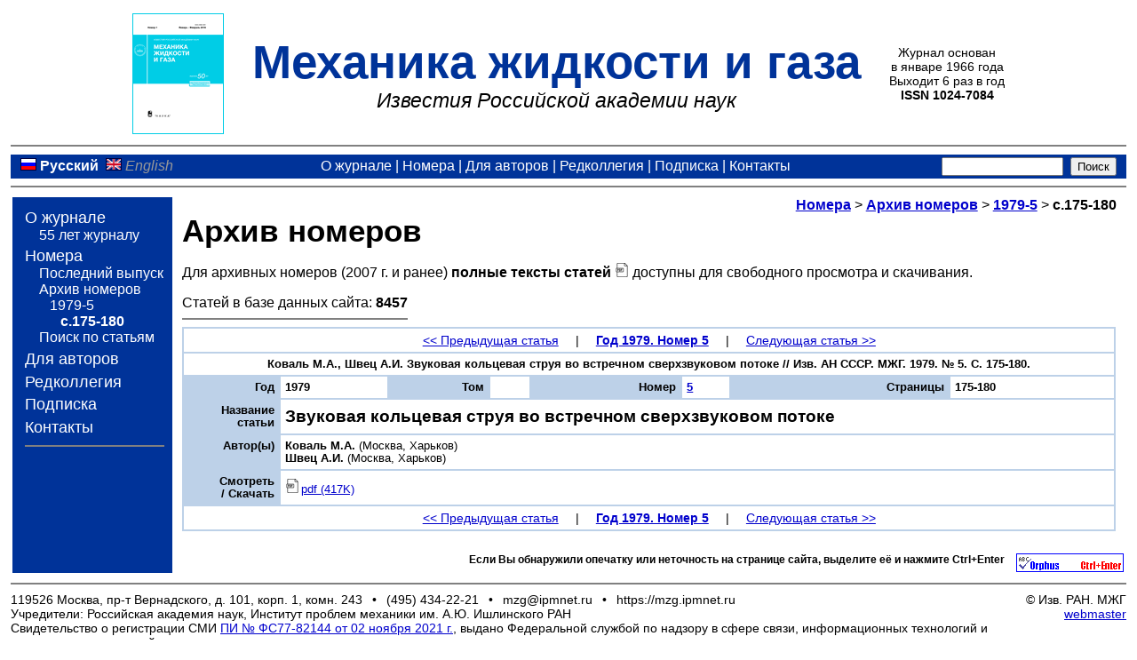

--- FILE ---
content_type: text/html; charset=cp1251
request_url: https://mzg.ipmnet.ru/ru/Issues/1979/5/175
body_size: 2892
content:
<!--ALEVstart name="header_ru.html" -->
<!DOCTYPE HTML PUBLIC "-//W3C//DTD HTML 4.01 Transitional//EN" "http://www.w3.org/TR/html4/loose.dtd">
<html><head>
<meta http-equiv="Content-Type" content="text/html; charset=windows-1251">
<meta http-equiv="description" content="Научный журнал &quot;Известия Российской академии наук. Механика жидкости и газа&quot;&nbsp; (Изв. РАН. МЖГ). Список номеров журнала">
<meta http-equiv="keywords" content="МЖГ, Изв. РАН. МЖГ, научный журнал, наука, механика, жидкость, газ, список номеров, скачать, аннотации, списки литературы, электронные версии">
<title>Журнал &quot;Механика жидкости и газа&quot;&nbsp;- Архив номеров</title>
<link href="/mzg.css" rel="stylesheet" type="text/css">
<link media="print" href="/mzg_print.css" rel="stylesheet" type="text/css">
</head>
<body><table width="100%" border="0" class="main"><tr><td><table class="toptitle" align="center"><tr><td class="nw"><a href="/ru/"><img src="/img/mzg_title_ru.png" alt="Механика жидкости и газа (о журнале)" width="103" height="136" border="0"></a></td><td><span style="margin-left:2ex;">&nbsp;</span></td><td><span style="font-size:300%; font-weight:800" class="journal_color">Механика жидкости и&nbsp;газа</span><br><i style="font-size:130%">Известия Российской академии наук</i></td><td><span style="margin-left:2ex;">&nbsp;</span></td><td style="font-size:80%" nowrap>Журнал основан<br>
в январе 1966 года<br>
Выходит 6 раз в год<br>
<b>ISSN 1024-7084</b></td></tr></table>
<hr class="hr_color" noshade>
<table align="center" border="0" class="topmenu"><tr>
 <td style="text-align:left; white-space:nowrap"><img src="/img/flmRussia.png" alt="Русский">&nbsp;<span class="cur">Русский</span>&nbsp;
 <img src="/img/flmUK.png" alt="English">&nbsp;<span class="dis">English</span>&nbsp;</td>
 <td><a href="/ru/">О журнале</a> |
     <a href="/ru/Issues.html">Номера</a> |
     <a href="/ru/ForAuthors.html">Для авторов</a> |
     <a href="/ru/Editors.html">Редколлегия</a> |
     <a href="/ru/Subscribe.html">Подписка</a> |
     <a href="/ru/Contacts.html">Контакты</a> </td>
 <td style="text-align:right; white-space:nowrap"><form class="noprint" method=get action="https://www.google.com/search" target="_blank" style="margin: 0ex" accept-charset="UTF-8">
  <input type=hidden name=ie value="UTF-8">
  <input type=hidden name=oe value="UTF-8">
  <input type=text name=q size=15 maxlength=255 value="">&nbsp;
  <input type=hidden name="as_sitesearch" value="mzg.ipmnet.ru"><input type=submit name=btnG VALUE="Поиск"></form></td></tr></table>
<hr class="hr_color" noshade>

<table width="100%" border="0">
<tr><td class="leftmenu" rowspan="2">
<ul>
<li><a href="/ru/">О журнале</a>
<ul class="submenu">
<li><a href="/ru/2021.html">55 лет журналу</a></li>
</ul></li>
<li><a href="/ru/Issues.html">Номера</a>
<ul class="submenu">
<li><a href="/ru/IssuesLatest.php">Последний выпуск</a></li>
<li><a href="/ru/Issues.php">Архив номеров</a>
<ul class="submenu2">
<li><a href="/ru/Issues/1979/5">1979-5</a>
<ul class="submenu2">
<li><span class="cur">с.175-180</span></li>
</ul></li>
</ul></li>
<li><a href="/ru/Search.php">Поиск по статьям</a></li>
</ul></li>
<li><a href="/ru/ForAuthors.html" title="Правила для авторов">Для авторов</a></li>
<li><a href="/ru/Editors.html">Редколлегия</a></li>
<li><a href="/ru/Subscribe.html">Подписка</a></li>
<li><a href="/ru/Contacts.html">Контакты</a></li>
</ul><hr class="hr_color2" noshade>
</td><td class="contents" width="99%"><div class="contents_d"><div align="right"><b><a href="/ru/Issues.html">Номера</a></b>
 &gt;&nbsp;<b><a href="/ru/Issues.php">Архив номеров</a></b>
 &gt;&nbsp;<b><a href="/ru/Issues/1979/5">1979-5</a></b>
 &gt;&nbsp;<b>с.175-180</b></div><h1 style="margin-top:0ex">Архив номеров</h1><!--ALEVend -->

<p>Для архивных номеров (2007&nbsp;г. и ранее)
<b>полные тексты статей</b>&nbsp;<img alt="pdf" title="pdf" src="/img/pdf.png" width=16 height=16 style="margin:0">
доступны для свободного просмотра и скачивания.</p>
<table border="0" cellpadding="0" cellspacing="0"><tr><td class="nw" align="right">Статей в базе данных сайта:</td><td>&nbsp;</td><td class="nw"><b>8457</b></td></tr>
<tr><td class="nw" align="center" colspan="3"><hr class="hr_color" noshade></td></tr>
</table>
<table border="0" cellspacing="2" cellpadding="5" class="hl" width="100%">
<tr class="noprint"><td colspan="8" class="white_nw sm" align="center"><a href="/ru/Issues/1979/5/170">&lt;&lt;&nbsp;Предыдущая статья</a> <span style="margin-left:2ex;margin-right:2ex">|</span> <a href="/ru/Issues/1979/5"><b>Год 1979. Номер 5</b></a> <span style="margin-left:2ex;margin-right:2ex">|</span> <a href="/ru/Issues/1979/5/180">Следующая статья&nbsp;&gt;&gt;</a></td></tr>
<tr><td align="center" colspan="8" class="white sm3"><b>Коваль&nbsp;М.А., Швец&nbsp;А.И. Звуковая кольцевая струя во встречном сверхзвуковом потоке // Изв. АН СССР. МЖГ. 1979. №&nbsp;5. С.&nbsp;175-180.</b></td></tr>
<tr><td align="right" valign="top" class="hl_nw sm3"><b>Год</b></td>
<td align="left" class="white sm3"><b>1979</b></td>
<td align="right" valign="top" class="hl_nw sm3"><b>Том</b></td>
<td align="left" class="white sm3"><b>&nbsp;</b></td>
<td align="right" valign="top" class="hl_nw sm3"><b>Номер</b></td>
<td align="left" class="white sm3"><b><a href="/ru/Issues/1979/5">5</a></b></td>
<td align="right" valign="top" class="hl_nw sm3"><b> Страницы</b></td>
<td align="left" class="white sm3"><b>175-180</b></td>
</tr>
<tr><td align="right" valign="top" class="hl_nw sm3"><b>Название<br>статьи</b></td>
<td align="left" colspan="7" class="white" style="font-size:120%"><b>Звуковая кольцевая струя во встречном сверхзвуковом потоке</b></td></tr>
<tr><td align="right" valign="top" class="hl_nw sm3"><b>Автор(ы)</b></td>
<td align="left" colspan="7" class="white sm3"><b>Коваль М.А.</b> (Москва, Харьков)<br>
<b>Швец А.И.</b> (Москва, Харьков)</td></tr>
<tr><td align="right" valign="top" class="hl_nw sm3"><b>Смотреть<br>/&nbsp;Скачать</b></td>
<td colspan="7" class="white sm3"><a href="/ru/get/1979/5/175-180" target="_blank"><img alt="pdf" title="pdf" src="/img/pdf.png" width=16 height=16 style="margin:0 0.25ex 0 0">pdf (417K)</a></td></tr>
<tr class="noprint"><td colspan="8" class="white_nw sm" align="center"><a href="/ru/Issues/1979/5/170">&lt;&lt;&nbsp;Предыдущая статья</a> <span style="margin-left:2ex;margin-right:2ex">|</span> <a href="/ru/Issues/1979/5"><b>Год 1979. Номер 5</b></a> <span style="margin-left:2ex;margin-right:2ex">|</span> <a href="/ru/Issues/1979/5/180">Следующая статья&nbsp;&gt;&gt;</a></td></tr>
</table>
<!--ALEVstart name="footer_ru.html" -->
</div></td></tr>
<tr><td valign="bottom"><div class="noprint" align="right" style="margin-top:2ex; font-size:70%">
<script type="text/javascript" src="/img/orphus_ru.js"></script>
<a href="https://orphus.ru" id="orphus" target="_blank"><img alt="Система Orphus" src="/img/orphus.gif" border="0" align="right" width="121" height="21" style="margin-left:2ex"></a><b>Если Вы обнаружили опечатку или неточность на странице сайта, выделите её и нажмите <span style="font-weight:900">Ctrl+Enter</span></b>
</div></td></tr></table>
<hr class="hr_color" noshade><table class="foot" width="100%" border="0" cellpadding="0" cellspacing="0"><tr><td align="left" valign="top">
<span class="nw">
119526 Москва, пр-т Вернадского, д.&nbsp;101, корп.&nbsp;1, комн.&nbsp;243</span>
<span style="margin-left:0.5em;margin-right:0.5em">&bull;</span>
<span class="nwp">
(495)&nbsp;434-22-21</span>
<span style="margin-left:0.5em;margin-right:0.5em">&bull;</span>
<span class="nwp">
mzg@ipmnet.ru</span>
<span style="margin-left:0.5em;margin-right:0.5em">&bull;</span>
<span class="nwp" style="margin-right:1em">
https://mzg.ipmnet.ru</span><br>
Учредители: Российская академия наук, Институт проблем механики им.&nbsp;А.Ю.&nbsp;Ишлинского&nbsp;РАН<br>
Свидетельство о регистрации СМИ <a rel="noopener noreferrer" href="https://rkn.gov.ru/mass-communications/reestr/media/?id=347264" target="_blank">ПИ&nbsp;&#x2116;&nbsp;ФС77-82144 от 02&nbsp;ноября 2021&nbsp;г.</a>, выдано Федеральной службой по надзору в сфере связи, информационных технологий и массовых коммуникаций
</td><td align="right" valign="top">&copy;&nbsp;Изв.&nbsp;РАН.&nbsp;МЖГ<br>
<a href="/ru/webmaster.php">webmaster</a></td></tr></table>
</td></tr></table>
</body></html><!--ALEVend -->